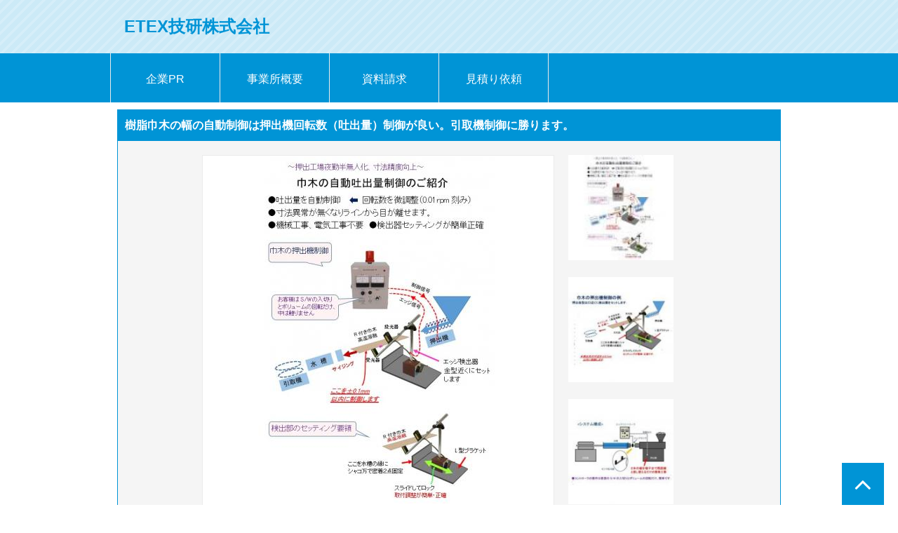

--- FILE ---
content_type: text/html
request_url: https://www.b-mall.ne.jp/ProductDetail-104872.html
body_size: 1065
content:
    <!DOCTYPE html>
<html lang="ja">
<head>
<meta charset="UTF-8">
<meta name="apple-mobile-web-app-capable" content="no">
<meta name="format-detection" content="telephone=no">
<meta name="viewport" content="width=device-width,initial-scale=1.0,minimum-scale=1.0,maximum-scale=1.0,user-scalable=no">
<meta name="keyword" content="ザ・ビジネスモール, 樹脂巾木の幅の自動制御は押出機回転数（吐出量）制御が良い。引取機制御に勝ります。">
<meta name="description" content="樹脂巾木の幅の自動制御は押出機回転数（吐出量）制御が良い。引取機制御に勝ります。">

<link rel="canonical" href="https://www.b-mall.ne.jp/ProductDetail-104872.html">
<link rel="alternate" href="https://s.b-mall.ne.jp/ProductDetail-104872.html">

<script type="text/javascript" src="//ajax.googleapis.com/ajax/libs/jquery/3.3.1/jquery.min.js"></script>
<script type="text/javascript" src="//cdnjs.cloudflare.com/ajax/libs/Swiper/4.3.3/js/swiper.min.js"></script>
<script type="text/javascript" src="//cdnjs.cloudflare.com/ajax/libs/layzr.js/1.4.3/layzr.min.js"></script>
<script type="text/javascript" src="//maxcdn.bootstrapcdn.com/bootstrap/3.3.5/js/bootstrap.min.js"></script>

<!-- <script type="text/javascript" src="/js/analytics.js?2024083001"></script> -->
<!-- Global site tag (gtag.js) - Google Analytics -->
<script async src="https://www.googletagmanager.com/gtag/js?id=UA-346866-1"></script>
<script>
  window.dataLayer = window.dataLayer || [];
  function gtag(){dataLayer.push(arguments);}
  gtag('js', new Date());

  gtag('config', 'UA-346866-1');
</script>

<script type="text/javascript" src="/js/easing_sp.js?2024083001"></script>
<script type="text/javascript" src="/js/script_sp.js?2024083001"></script>
<script type="text/javascript" src="/js/script_sp_header_search.js?2024083001"></script>

<link rel="stylesheet" href="//cdnjs.cloudflare.com/ajax/libs/Swiper/4.3.3/css/swiper.min.css">
<link rel="stylesheet" href="//maxcdn.bootstrapcdn.com/font-awesome/4.2.0/css/font-awesome.min.css" />
<link rel="stylesheet" href="/fonts/FontAwesome5/css/solid.min.css">

<link rel="stylesheet" href="/css/style_base.css?2024083001">

        <script type="text/javascript" src="/js/script_responsive.js?2024083001" defer></script>
    <link rel="stylesheet" type="text/css" href="/css/style_pc.css?2024083001" media="screen and (min-width: 946px)">
    <link rel="stylesheet" type="text/css" href="/css/style_sp.css?2024083001" media="screen and (max-width: 945px)">

<title>樹脂巾木の幅の自動制御は押出機回転数（吐出量）制御が良い。引取機制御に勝ります。</title>


<script type="text/javascript">
var isAdminHeader = false;
var userName = "";
var tourokuDantaiCount = 438;
var today = new Date();
var nowYear = today.getFullYear();

var _ua = navigator.userAgent;
$(function(){
    var isTablet = false;
    if ( _ua.indexOf('iPhone') > 0 || _ua.indexOf('iPod') > 0 || _ua.indexOf('Android') > 0 && _ua.indexOf('Mobile') > 0 ) {
        isTablet = false;
    } else if( _ua.indexOf('iPad') > 0 || _ua.indexOf('Android') > 0 ) {
        isTablet = true;
    } else {
        isTablet = false;
    }
    if ( isTablet ) {
        $('meta[name="viewport"]').attr('content','width=1300,user-scalable=no,shrink-to-fit=yes');
    }
});
</script>

    <script>
        window.onload = function(){
            var url="/prdetail-104872/";
            if(window.location.search != ""){
                url += window.location.search;
            }
            if(window.location.hash != ""){
                url += window.location.hash;
            }

            window.location.href = url;
            $('#loading').show();
        }
    </script>
</head>
<body>

<div id='loading' style="position: fixed; left: 0; top: 0; width: 100%; height: 100%; background-color: Black; opacity: 0.5; z-index: 999; display: none;">
    <img style="position: absolute; display: block; margin: -64px 0 0 -64px; top: 50%; left: 50%;" src='/img/search/loader.gif' alt='読込中…'/>
</div>
<div class="float-clear"></div>
</body>
</html>

--- FILE ---
content_type: text/html; charset=UTF-8
request_url: https://www.b-mall.ne.jp/prdetail-104872/
body_size: 5922
content:

<!DOCTYPE HTML>
<html dir="ltr" lang="ja">
<head>
<meta charset="UTF-8">
<meta name="apple-mobile-web-app-capable" content="no">
<meta name="format-detection" content="telephone=no">
<meta name="viewport" content="width=device-width,initial-scale=1.0,minimum-scale=1.0,maximum-scale=1.0,user-scalable=no">

<link rel="canonical" href="https://www.b-mall.ne.jp/prdetail-104872/">
<link rel="alternate" href="https://s.b-mall.ne.jp/prdetail-104872/">

<script type="text/javascript" src="//ajax.googleapis.com/ajax/libs/jquery/3.3.1/jquery.min.js?2024083001"></script>
<script type="text/javascript" src="//cdnjs.cloudflare.com/ajax/libs/Swiper/4.3.3/js/swiper.min.js?2024083001"></script>
<script type="text/javascript" src="//cdnjs.cloudflare.com/ajax/libs/layzr.js/1.4.3/layzr.min.js?2024083001"></script>
<script type="text/javascript" src="//maxcdn.bootstrapcdn.com/bootstrap/3.3.5/js/bootstrap.min.js?2024083001"></script>

<title>樹脂巾木の幅の自動制御は押出機回転数（吐出量）制御が良い。引取機制御に勝ります。 ＰＲ詳細 - 企業情報サイト「ザ・ビジネスモール」　商工会議所・商工会が運営 -</title>

<!-- fb meta -->
<meta property="og:title" content='樹脂巾木の幅の自動制御は押出機回転数（吐出量）制御が良い。引取機制御に勝ります。' />
<meta property="og:type" content="website" />
<meta property="og:url" content='https://www.b-mall.ne.jp/prdetail-104872/' />
<meta property="og:image" content='https://www.b-mall.ne.jp/img/product/872/104872/201351w500h500.jpg' />
<meta property="og:description" content='' />
<meta property="og:site_name" content="The BusinessMall" />

<script type="text/javascript" src='/js/premium/script.js?2024083001'></script>
<script type="text/javascript" src='/js/premium/common.js?2024083001'></script>
<script type="text/javascript" src='/js/premium/jquery.easing.1.3.js?2024083001'></script>
<script type="text/javascript" src='/js/premium/jquery.bxslider.js?2024083001'></script>
<script type="text/javascript" src='/js/premium/lightbox.js?2024083001'></script>
<script type="text/javascript" src='/js/premium/script_sp_premium_company_product_list_add.js?2024083001'></script>

<script type="text/javascript">
$(window).on('load',function(){
    $('#pc').addClass('pc');
    $('#pc-b').addClass('pc');
});
</script>

<!-- Global site tag (gtag.js) - Google Analytics -->
<script async src="https://www.googletagmanager.com/gtag/js?id=UA-346866-1"></script>
<script>
    window.dataLayer = window.dataLayer || [];
    function gtag(){dataLayer.push(arguments);}
    gtag('js', new Date());
        gtag('config', 'UA-346866-1');
        </script>


<script type="text/javascript">
(function(d, s, id) {
  var js, fjs = d.getElementsByTagName(s)[0];
  if (d.getElementById(id)) return;
  js = d.createElement(s); js.id = id;
  js.src = "//connect.facebook.net/ja_JP/sdk.js#xfbml=1&version=v2.4";
  fjs.parentNode.insertBefore(js, fjs);
}(document, 'script', 'facebook-jssdk'));
</script>



<style>
#dialog_back {
    position: fixed;
    left: 0;
    top: 0;
    width: 100%;
    height: 100%;
    background-color: #000000;
    opacity: 0.5;
    z-index: 1000;
    display: none;
}
#dialog_front {
    position: fixed;
    inset: 0;
    margin: auto;
    width: 600px;
    background-color: #ffffff;
    z-index: 1100;
    display: none;
    border: none;
}
#dialog_front .alert-message {
    width: -moz-fit-content;
    width: fit-content;
    margin: 0 auto;
}
#dialog_front .second-line {
    text-indent: 4em;
}
#dialog_front .btn-base {
    padding: 10px 0;
}
@media only screen and (max-width:480px) {
    #dialog_front {
        width: 95%;
    }
    #dialog_front .alert-message {
        text-align: center;
    }
    #dialog_front .second-line{
        text-indent: 0;
    }
    #dialog_front br.disp-none {
        display: block;
    }
    #dialog_front .btn-base {
        float: none;
        width: 100%;
    }
}
</style>
<script>
    var dialogBack = '';
    var dialogFront = '';

    $(document).ready(function(){
        dialogBack = $('#dialog_back');
        dialogFront = $('#dialog_front');

        dialogBack.click(function(){
            dialogBack.css('display','none');
            dialogFront.css('display','none');
        });

                $('#lnkMap').click(function(){
            $('#MapCommnet').css('display','block');
            $('#map').css('display','block');
            $('#lnkMapArea').css('display','none');
        });
        $('#telDisp').click(function(){
            numberConfirmDialog('#telDisp');
        });
                $('#faxDisp').click(function(){
            $('#faxDisp').css('display','none');
            $('#faxDisp').next().css('display','inline');
        });
    });

    function numberConfirmDialog(clickObj){
        dialogBack.css('display','block');
        dialogFront.css('display','block');

        $('#ok_button').off('click');
        $('#ng_button').off('click');
        $('#ok_button').on('click', function(){
            $(clickObj).css('display','none');
            $(clickObj).next().css('display','inline');
            dialogBack.css('display','none');
            dialogFront.css('display','none');
        });
        $('#ng_button').on('click', function(){
            dialogBack.css('display','none');
            dialogFront.css('display','none');
        });

        return false;
    }
</script>
    
<script type="text/javascript">
$(document).ready(function(){
    $('.tellCellPhone').click(function(){
        dialogBack.css('display','block');
        dialogFront.css('display','block');

        $('#ok_button').off('click');
        $('#ng_button').off('click');
        $('#ok_button').on('click', function(){
            dialogBack.css('display','none');
            dialogFront.css('display','none');
            var idAjax = 'KYbqCQfwLYku';
            $.ajax({
                url: '/telno/api/',
                data: {
                    'id': idAjax
                },
                async:false,
                success: function(result){
                    var data = $.parseJSON(result);
                    if (data.result == true) {
                        location.href = 'tel:' + data.telno;
                    }
                },
                error: function(XMLHttpRequest, textStatus, errorThrown){
                    alert('通信エラー');
                },
                cache: false
            });
        });
        $('#ng_button').on('click', function(){
            dialogBack.css('display','none');
            dialogFront.css('display','none');
        });
    });
});
jQuery(function($){
    $("#mainphoto img").bind("load",function(){
        var ImgHeight = $(this).height();
        $('#mainphoto').css('max-height',ImgHeight);
    });

    $('#mainsam a').click(function(){
        if($(this).hasClass('over') == false){
            $('#mainsam a').removeClass('over');
            $(this).addClass('over');
            $('#mainphoto img').hide().attr('src',$(this).attr('href')).fadeIn();
        };
        return false;
    }).filter(':eq(0)').click();
});
</script>





<link type="text/css" href='/css/premium/facility.css?2024083001' rel="stylesheet" />
<link rel="stylesheet" href="/css/premium/lightbox.css?2024083001">
<!--[if !lte IE 8]><![IGNORE[--><![IGNORE[]]>
<link href='/css/premium/jquery.bxslider.css' rel="stylesheet" type="text/css" media="screen,print" />
<!--<![endif]-->

<!--[if lt IE 9]>
<script src="//html5shiv.googlecode.com/svn/trunk/html5.js"></script>
<script src="//css3-mediaqueries-js.googlecode.com/svn/trunk/css3-mediaqueries.js"></script>
<![endif]-->

<link type="text/css" href="//maxcdn.bootstrapcdn.com/font-awesome/4.2.0/css/font-awesome.min.css" rel="stylesheet" />

<style type="text/css">
.btn-base {
    display: block;
    font-size: 18px;
    padding: 20px 0;
    width: 45%;
    border: none;
    border-radius: 4px;
    background-color: #0074BB;
    color: #ffffff;
    text-align: center;
    text-decoration: none;
    float: right;
    margin: 0.6em 3% 0.6em 0;
    cursor: pointer;
}
.btn-red {
    color: #ffffff;
    background-color: #ff0000;
}
.btn-gray {
    color: #ffffff;
    background-color: #aaaaaa;
}
.text-bold {
  font-weight: bold;
}
.text-red {
  color: #ff0000;
}
.disp-none {
    display: none;
}


    #sns .pc, #sns-b .pc{
        display:block;
    }

    #sns .sp, #sns-b .sp{
        display:none;
    }
}
@media print, screen and (max-width: 945px){
    #sns .pc, #sns-b .pc{
        display:none;
    }

    #sns .sp, #sns-b .sp{
        display:block;
    }
}

@media print{
    .main-sp-image{
        display:none;
    }
    .tenpo-inner-photo img{
        max-height:100px;
        max-width:100px;
    }
    .tellCellPhone{
        display:none;
    }
}
</style>
<link href='/css/premium/prm_tmp_blue.css' rel="stylesheet" type="text/css" media="screen,print" />

<style type="text/css">
.video-frame {
    width: 100%;
    max-width: 600px;
    position: relative;
    text-align: center;
    margin: 15px auto 10px;
}
.video-frame .under-thum {
    width: 100%;
    height: 0;
    position: relative;
    padding-top: 57%;
    padding-top: -webkit-calc(100% / 16 * 9);
    padding-top: -moz-calc(100% / 16 * 9);
    padding-top: calc(100% / 16 * 9);
}
.video-frame .under-thum iframe {
    width: 100%;
    height: 100%;
    position: absolute;
    top: 0;
    left: 0;
}
</style>

</head>


    <body id="product_index">
<header id="header" class='header_withotlogo'>
    <div class="inner logo">
            <p class="logo-txt" id="pCompanyTitle">
            ETEX技研株式会社
        </p>
        </div>
</header>

<nav id="mainNav">
    <div class="inner2">
        <a class="menu" id="menu"><span>MENU</span></a>
        <div class="panel">
            <ul>
                <li >
                    <a href='/company/etexgkn#cmpy_pr'><strong>企業PR</strong></a>
                </li>
                <li >
                    <a href='/company/etexgkn#cmpy_info'><strong>事業所概要</strong></a>
                </li>
                <li id="PageHeader_liRequest" >
                    <a id="PageHeader_naviForRequest" href="/premium/documentrequest/input/?id=KYbqCQfwLYku&url=etexgkn"><strong>資料請求</strong></a>
                </li>
                <li id="PageHeader_liEstimate" class="last">
                    <a id="PageHeader_naviForEstimate" href="/premium/estimaterequest/input/?id=KYbqCQfwLYku&url=etexgkn"><strong>見積り依頼</strong></a>
                </li>
            </ul>
        </div>
    </div>
</nav>


        <div id="wrapper">

            <main>

                <section class="block-Productimg">
                    <h1><span id="lblProductName">樹脂巾木の幅の自動制御は押出機回転数（吐出量）制御が良い。引取機制御に勝ります。</span></h1>
                    <div class="block-Productimg-inner clear">
                        <div id="mainphoto">
                                <img src="/img/product/872/104872/201351w100h100.jpg">
                            </div>
                        <div id="mainsam">
                            <ul>
                                    <li>
                                    <a id="lnkLarge1A" href="/img/product/872/104872/201351w500h500.jpg">
                                        <img src="/img/product/872/104872/201352w165h165.jpg" style="border-width:0px;" />
                                    </a>
                                </li>
                                        <li>
                                    <a id="lnkLarge2A" href="/img/product/872/104872/196411w500h500.jpg">
                                        <img src="/img/product/872/104872/196412w165h165.jpg" style="border-width:0px;" />
                                    </a>
                                </li>
                                        <li>
                                    <a id="lnkLarge3A" href="/img/product/872/104872/196429w500h500.jpg">
                                        <img src="/img/product/872/104872/196430w165h165.jpg" style="border-width:0px;" />
                                    </a>
                                </li>
                                </ul>
                        </div>

                        <div class="block-Productimg-txt">
                            <p>
                                <span id="lblProductPr">＃R付き巾木　＃幅コントローラ　＃エッジコントローラ　＃エッジセンサ　＃樹脂吐出量制御　＃回転数制御　＃押出機　＃防護管、面木、桟木　＃プラスチック異形押出<br />
<br />
◉巾木の幅の自動制御は押出機の回転数制御で上手く行きます。引取機制御に勝ります。<br />
<br />
・巾木、軟質異形品の吐出量を一定に制御するコントローラと検出器です。<br />
・幅、形状が安定します。制御幅は約±0.1mmです。<br />
・幅コントローラの機能が有ります。<br />
・押出金型出た所でエッジの位置を検出、押出機回転数を微調整（0.01rpm刻み）します。<br />
<br />
◉コントローラとエッジセンサの図面は下の関連ページ<br />
　https://www.b-mall.ne.jp/prdetail-109948/<br />
　をクリックしてください。<br />
<br />
<br />
<br />
<br />
<br />
</span>
                            </p>
                            <div>
                                <dl class="relatedpage">
                                    <dt>関連ページ</dt>
                                    <dd>
                                        <a id="lnkDetailUrl" class="underbk url-break" onfocus="this.blur()" onclick="javascript:urchinTracker('/click/jump/PrDetail-104872');" href="https://www.b-mall.ne.jp/prdetail-109948/" target="_blank">https://www.b-mall.ne.jp/prdetail-109948/</a>
                                    </dd>
                                </dl>
                            </div>
                            <div id="sns-b">
                                <ul id="pc-b" class="">
                                    <li class="social facebook">
                                        <div class="fb-share-button" data-layout="button"></div>
                                    </li>
                                    <li class="social twitter">
                                        <a class="twitter-share-button" href="//twitter.com/share" data-url='https://www.b-mall.ne.jp/prdetail-104872/' data-lang="ja" onclick="javascript:window.open(this.href, '', 'menubar=no,toolbar=no,resizable=yes,scrollbars=yes,height=500,width=600');return false;">ツイート</a>
                                        
                                        <script type="text/javascript">!function(d,s,id){var js,fjs=d.getElementsByTagName(s)[0],p=/^http:/.test(d.location)?'http':'https';if(!d.getElementById(id)){js=d.createElement(s);js.id=id;js.src=p+'://platform.twitter.com/widgets.js';fjs.parentNode.insertBefore(js,fjs);}}(document, 'script', 'twitter-wjs');</script>
                                        
                                    </li>
                                </ul>
                                <ul class="sp">
                                    <li class="social facebook">
                                        <a href='//www.facebook.com/sharer.php?src=bm&u=https://www.b-mall.ne.jp/prdetail-104872/&t=樹脂巾木の幅の自動制御は押出機回転数（吐出量）制御が良い。引取機制御に勝ります。' onclick="javascript:window.open(this.href, '', 'menubar=no,toolbar=no,resizable=yes,scrollbars=yes,height=300,width=600');return false;">facebook</a>
                                    </li>
                                    <li class="social twitter">
                                        <a href="//twitter.com/share" data-url="https://www.b-mall.ne.jp/prdetail-104872/" data-lang="ja" onclick="javascript:window.open(this.href, '', 'menubar=no,toolbar=no,resizable=yes,scrollbars=yes,height=500,width=600');return false;">ツイート</a>
                                        
                                        <script type="text/javascript">!function(d,s,id){var js,fjs=d.getElementsByTagName(s)[0],p=/^http:/.test(d.location)?'http':'https';if(!d.getElementById(id)){js=d.createElement(s);js.id=id;js.src=p+'://platform.twitter.com/widgets.js';fjs.parentNode.insertBefore(js,fjs);}}(document, 'script', 'twitter-wjs');</script>
                                        
                                    </li>
                                </ul>
                            </div>
                            <div class="Linkbox-wrap">
                                <div class="Linkbox01"><a id="lnkCompanyInfo" class="nounderbk" onfocus="this.blur()" href="/company/etexgkn/">企業情報を確認する</a></div>
                            </div>
                        </div>
                    </div>
                </section>

                <div class="mar-b20">
                    <div id="block-GAIYO-inquery">お問い合わせ</div>
                    <div id="target">
                        <p style="color: #ff0000; font-weight: bold; margin-bottom: 1em;">【注意】売込みやPR、商品やサービスの紹介の連絡は禁止しています。＜ザ・ビジネスモール事務局＞</p>

                                <dl>
                            <dt>電話でのお問い合わせ:</dt>
                            <dd>
                                <a id="telDisp" class="linkDesign">電話番号を表示する</a>
                                <img id="contactTelNoImg" src="/tempimgs/tel-KYbqCQfwLYku/" class="disp-none">
                            </dd>
                            <dd>
                                <a id="tellCellPhone" target="_blank" class="tellCellPhone call-tel">&nbsp;&nbsp;&nbsp;電話する</a>
                            </dd>
                        </dl>
    
                                <dl>
                            <dt>FAXでのお問い合わせ:</dt>
                            <dd>
                                <a id="faxDisp" class="linkDesign">FAX番号を表示する</a>
                                <img id="contactFaxNoImg" src="/tempimgs/fax-KYbqCQfwLYku/" class="disp-none">
                            </dd>
                        </dl>
    
                                        </div>
                </div>

                <section class="block-productservice">
                    <h2><span id="ctl00_ContentPlaceHolder2_lblListTitle">商品サービス情報一覧</span></h2>
                    <div class="block">
                        <section class="gridWrapper">
                            <section class="grid">
                                <a id="repeatProductBlock_linkForProductBlock" href="/prdetail-63971/">
                                    <div class="box" style="height:300px;">
                                        <img id="imgProductBlock" src="/img/product/971/63971/205947w200h200.jpg" alt="ETEX技研株式会社 - アルミ、銅の蒸着膜抵抗（厚さ）測定、真空中非接触オンライン、両面蒸着にも対応" width="160" height="160">
                                        <h3 class="heightLine" style="height: 48px;">アルミ、銅の蒸着膜抵抗（厚さ）測定、真空中非接触オンライン、両面蒸着にも対応</h3>
                                    </div>
                                </a>
                            </section>
                            <section class="grid">
                                <a id="repeatProductBlock_linkForProductBlock" href="/prdetail-112761/">
                                    <div class="box" style="height:300px;">
                                        <img id="imgProductBlock" src="/img/product/761/112761/205000w200h200.jpg" alt="ETEX技研株式会社 - 非接触蒸着膜抵抗（厚さ）計、銅１μm、２μm、３μm厚さ（抵抗値）が分かる。" width="160" height="160">
                                        <h3 class="heightLine" style="height: 48px;">非接触蒸着膜抵抗（厚さ）計、銅１μm、２μm、３μm厚さ（抵抗値）が分かる。</h3>
                                    </div>
                                </a>
                            </section>
                            <section class="grid">
                                <a id="repeatProductBlock_linkForProductBlock" href="/prdetail-111821/">
                                    <div class="box" style="height:300px;">
                                        <img id="imgProductBlock" src="/img/product/821/111821/201345w200h200.jpg" alt="ETEX技研株式会社 - 起業者応援貸事務所、技術系起業者・脱サラ支援金、静か、設計・研究開発業務向け、" width="160" height="160">
                                        <h3 class="heightLine" style="height: 48px;">起業者応援貸事務所、技術系起業者・脱サラ支援金、静か、設計・研究開発業務向け、</h3>
                                    </div>
                                </a>
                            </section>
                            <section class="grid">
                                <a id="repeatProductBlock_linkForProductBlock" href="/prdetail-110610/">
                                    <div class="box" style="height:300px;">
                                        <img id="imgProductBlock" src="/img/product/610/110610/204073w200h200.jpg" alt="ETEX技研株式会社 - 発泡・硬質異形品は引取機速度制御、軟質は押出機回転数制御が適しています" width="160" height="160">
                                        <h3 class="heightLine" style="height: 48px;">発泡・硬質異形品は引取機速度制御、軟質は押出機回転数制御が適しています</h3>
                                    </div>
                                </a>
                            </section>
                            <section class="grid">
                                <a id="repeatProductBlock_linkForProductBlock" href="/prdetail-111896/">
                                    <div class="box" style="height:300px;">
                                        <img id="imgProductBlock" src="/img/product/896/111896/204071w200h200.jpg" alt="ETEX技研株式会社 - 異形押出ラインで引取機速度制御出来ないものは押出機回転数制御で自動化出来ます" width="160" height="160">
                                        <h3 class="heightLine" style="height: 48px;">異形押出ラインで引取機速度制御出来ないものは押出機回転数制御で自動化出来ます</h3>
                                    </div>
                                </a>
                            </section>
                            <section class="grid">
                                <a id="repeatProductBlock_linkForProductBlock" href="/prdetail-110564/">
                                    <div class="box" style="height:300px;">
                                        <img id="imgProductBlock" src="/img/product/564/110564/201757w200h200.jpg" alt="ETEX技研株式会社 - 樹脂面木（硬い発泡異形品）桟木の寸法の自動制御は引取機制御か押出機制御が良いか" width="160" height="160">
                                        <h3 class="heightLine" style="height: 48px;">樹脂面木（硬い発泡異形品）桟木の寸法の自動制御は引取機制御か押出機制御が良いか</h3>
                                    </div>
                                </a>
                            </section>
                            <section class="grid">
                                <a id="repeatProductBlock_linkForProductBlock" href="/prdetail-104872/">
                                    <div class="box" style="height:300px;">
                                        <img id="imgProductBlock" src="/img/product/872/104872/201351w200h200.jpg" alt="ETEX技研株式会社 - 樹脂巾木の幅の自動制御は押出機回転数（吐出量）制御が良い。引取機制御に勝ります。" width="160" height="160">
                                        <h3 class="heightLine" style="height: 48px;">樹脂巾木の幅の自動制御は押出機回転数（吐出量）制御が良い。引取機制御に勝ります。</h3>
                                    </div>
                                </a>
                            </section>
                            <section class="grid">
                                <a id="repeatProductBlock_linkForProductBlock" href="/prdetail-63970/">
                                    <div class="box" style="height:300px;">
                                        <img id="imgProductBlock" src="/img/product/970/63970/204083w200h200.jpg" alt="ETEX技研株式会社 - 防護管、異形押出品の自動押出にはエッジコントローラとエッジセンサで上手く行きます" width="160" height="160">
                                        <h3 class="heightLine" style="height: 48px;">防護管、異形押出品の自動押出にはエッジコントローラとエッジセンサで上手く行きます</h3>
                                    </div>
                                </a>
                            </section>
                            <section class="grid">
                                <a id="repeatProductBlock_linkForProductBlock" href="/prdetail-63972/">
                                    <div class="box" style="height:300px;">
                                        <img id="imgProductBlock" src="/img/product/972/63972/201174w200h200.jpg" alt="ETEX技研株式会社 - エアコン保温チューブ外径の自動制御は押出機の回転数制御が良い（引取機制御に勝る）" width="160" height="160">
                                        <h3 class="heightLine" style="height: 48px;">エアコン保温チューブ外径の自動制御は押出機の回転数制御が良い（引取機制御に勝る）</h3>
                                    </div>
                                </a>
                            </section>
                            <section class="grid">
                                <a id="repeatProductBlock_linkForProductBlock" href="/prdetail-110185/">
                                    <div class="box" style="height:300px;">
                                        <img id="imgProductBlock" src="/img/product/185/110185/201357w200h200.jpg" alt="ETEX技研株式会社 - エアコンダクト配線ダクト寸法自動制御は引取機の速度制御が良い（押出機制御に勝る）" width="160" height="160">
                                        <h3 class="heightLine" style="height: 48px;">エアコンダクト配線ダクト寸法自動制御は引取機の速度制御が良い（押出機制御に勝る）</h3>
                                    </div>
                                </a>
                            </section>
<div style="clear:both;"></div>
                            <p id="moreView" class="more">もっと見る</p>
                            <input id="hidCkanri" type="hidden" value="KYbqCQfwLYku">
                            <input id="hidViewCount" type="hidden" value="10">
                            <input id="hidDispMethod" type="hidden" value="2">
                            <input id="hidDispCount" type="hidden" value="10">
                        </section>
                    </div>
                </section>

                <section class="block-productservice table-list">
                    <h2>企業情報</h2>
                    <div class="block">
                        <dl>
                            <dt>企業名</dt>
                            <dd>
                                <span id="CInfoCompanyName">ETEX技研株式会社</span>
                                （<span><a id="CInfoCompanyDetail" href="/company/etexgkn/">事業所概要詳細</a></span>）
                            </dd>
                        </dl>
                        <dl>
                            <dt>所在地</dt>
                            <dd>
                                <p><span id="CInfoSyozaiti">
                                    静岡県駿東郡長泉町
                                </span></p>
                            </dd>
                        </dl>
                    </div>
                </section>

            </main>

            <div id="footer">
                <div id="sns">
                    <ul id="pc" class="">
                        <li class="social facebook">
                            <div class="fb-share-button" data-layout="button"></div>
                        </li>
                        <li class="social twitter">
                            <a class="twitter-share-button" href="//twitter.com/share" data-url='https://www.b-mall.ne.jp/prdetail-104872/' data-lang="ja" onclick="javascript:window.open(this.href, '', 'menubar=no,toolbar=no,resizable=yes,scrollbars=yes,height=500,width=600');return false;">ツイート</a>
                            
                            <script type="text/javascript">!function(d,s,id){var js,fjs=d.getElementsByTagName(s)[0],p=/^http:/.test(d.location)?'http':'https';if(!d.getElementById(id)){js=d.createElement(s);js.id=id;js.src=p+'://platform.twitter.com/widgets.js';fjs.parentNode.insertBefore(js,fjs);}}(document, 'script', 'twitter-wjs');</script>
                            
                        </li>
                    </ul>
                    <ul class="sp">
                        <li class="social facebook">
                            <a href='//www.facebook.com/sharer.php?src=bm&u=https://www.b-mall.ne.jp/prdetail-104872/&t=樹脂巾木の幅の自動制御は押出機回転数（吐出量）制御が良い。引取機制御に勝ります。' onclick="javascript:window.open(this.href, '', 'menubar=no,toolbar=no,resizable=yes,scrollbars=yes,height=300,width=600');return false;">facebook</a>
                        </li>
                        <li class="social twitter">
                            <a href="//twitter.com/share" data-url="https://www.b-mall.ne.jp/prdetail-104872/" data-lang="ja" onclick="javascript:window.open(this.href, '', 'menubar=no,toolbar=no,resizable=yes,scrollbars=yes,height=500,width=600');return false;">ツイート</a>
                            
                            <script type="text/javascript">!function(d,s,id){var js,fjs=d.getElementsByTagName(s)[0],p=/^http:/.test(d.location)?'http':'https';if(!d.getElementById(id)){js=d.createElement(s);js.id=id;js.src=p+'://platform.twitter.com/widgets.js';fjs.parentNode.insertBefore(js,fjs);}}(document, 'script', 'twitter-wjs');</script>
                            
                        </li>
                    </ul>
                </div>
                <ul id="footer-bnr">
                    <li>
                        <a href="/guidepremium/">
                            <img src="/img/icon/logo_premium.jpg" width="86" height="30" alt="ＢＭプレミアム">
                        </a>
                    </li>
                    <li class="logo3">
                        <a href="/">
                            <img src="/img/icon/powereby.png" width="222" height="30" alt="powered byビジネスモール">
                        </a>
                    </li>
                </ul>
            </div>
        </div>
<address>
    <span id="FooterCopyright" class="FooterCopyright">Copyright&copy; 2026 ETEX技研株式会社 All Rights Reserved.</span>
    <span id="FooterCopyrightSP" class="FooterCopyrightSP">&copy; 2026 ETEX技研株式会社</span>
</address>

        <p class="btn-pagetop">
            <a href="#header01" class="fa fa-angle-up"></a>
        </p>

<div id="dialog_back"></div>
<dialog id="dialog_front">
    <div class="alert-message">
        <div class="first-line"><span class="text-red text-bold">【注意】</span>売込みや自社PR、<br class="disp-none">商品やサービスの紹介など</div>
        <div class="second-line">営業目的の連絡は禁止しています。</div>
    </div>
    <div class="float-clear"></div>
    <div class="btn-base" id="ok_button">営業目的ではありません</div>
    <div class="btn-base btn-gray" id="ng_button">キャンセル</div>
    <div class="float-clear"></div>
</dialog>

    </body>
</html>

--- FILE ---
content_type: text/css
request_url: https://www.b-mall.ne.jp/css/premium/facility.css?2024083001
body_size: 352
content:
@media print, screen and  (max-width:945px){
  .data-facility{
    display: block;
  }
  .data-facility thead{
    display: none;
  }
  .data-facility tbody{
    display: block;
  }
  .data-facility tbody tr{
    display: block;
    padding-bottom: 10px;
    border-top: solid 1px #e5e5e5;
    border-left: solid 1px #e5e5e5;
    border-right: solid 1px #e5e5e5;
  }
  .data-facility tbody td{
    display: list-item;
    border: none;
  }
  .data-facility tbody td:nth-of-type(1){
    margin-bottom: 5px;
    list-style-type: none;
    color: #000000;
    background: #f5f5f5;
    padding:10px;
    font-weight:bold;
  }
  .data-facility tbody td:nth-of-type(2),
  .data-facility tbody td:nth-of-type(3),
  .data-facility tbody td:nth-of-type(4),
  .data-facility tbody td:nth-of-type(5),
  .data-facility tbody td:nth-of-type(6) {
    margin: 3px 0 0 10px;
    padding: 0;
    list-style:inside none none;
  }
  .data-facility tbody td:nth-of-type(2):before {
    content: "[種類]"; font-weight:bold;
  }
  .data-facility tbody td:nth-of-type(3):before {
    content: "[型番]"; font-weight:bold;
  }
  .data-facility tbody td:nth-of-type(4):before {
    content: "[台数]"; font-weight:bold;
  }
  .data-facility tbody td:nth-of-type(5):before {
    content: "[メーカー]"; font-weight:bold;
  }
  .data-facility tbody td:nth-of-type(6):before {
    content: "[備考]"; font-weight:bold;
  }
  .data-facility tbody tr:last-child {
    border-bottom: 1px solid #e5e5e5;
  }
}

@media print, screen and (max-width:480px){
  .img-facility-list{
    width:100%;
  }
}

@media print, screen and  (min-width:481px) and (max-width:945px){
  .img-facility-list{
    width:40%;
    margin-left: 5%;
  }
}

@media print, screen and (min-width: 946px){
  .data-facility{
    width:100%;
  }
  .data-facility thead tr {
    background-color: #f5f5f5;
  }
  .data-facility th, .data-facility td{
    border:1px solid #e5e5e5;
    padding:10px;
    word-break: break-all;
  }
  .data-facility thead th {
    text-align:center;
  }
  .data-facility thead th:nth-of-type(1) {
    width: 180px;
  }
  .data-facility thead th:nth-of-type(2) {
    width: 145px;
  }
  .data-facility thead th:nth-of-type(3) {
    width: 145px;
  }
  .data-facility thead th:nth-of-type(4) {
    width: 60px;
  }
  .data-facility thead th:nth-of-type(5) {
    width: 140px;
  }
  .data-facility thead th:nth-of-type(6) {
    width: 200px;
  }
  .img-facility-list{
    width:18%;
  }
  .img-facility{
    width:100%;
  }
}

.data-facility{
  border-collapse: collapse;
}
.img-facility-list{
  float:left;
  padding:5px;
  text-align:center;
}


--- FILE ---
content_type: text/css
request_url: https://www.b-mall.ne.jp/css/premium/jquery.bxslider.css
body_size: 242
content:


@media only screen and (min-width: 946px){

.bx-wrapper {
	position: relative;

width:840px;
	padding: 0;
	*zoom: 1;
margin-bottom:20px;
}

.bx-wrapper img {/* スクロールする各画像 */
	width: 100px;
	height: 100px;
	display: block;
border:1px solid #D4D4D4;
}

/* スクロール表示枠 */

.bx-wrapper .bx-viewport {
/*border:1px solid #D4D4D4;*/

position: relative;
margin-left:55px;

}



/* PAGER */

.bx-wrapper .bx-pager {
	display:none;
}







/*ボタン (NEXT / PREV) */

.bx-wrapper .bx-prev {
	left: 10px;
	background-repeat: no-repeat;
	background-position: 0 -31px;
	background-image: url(/img/icon/controls.png);
}

.bx-wrapper .bx-next {
	right: -100px;
	background: url(/img/icon/controls.png) no-repeat -43px -31px;
}

.bx-wrapper .bx-prev:hover {
	background-position: 0 1px;
}

.bx-wrapper .bx-next:hover {
	background-position: -43px 1px;
}


.bx-wrapper .bx-controls-direction a {
	position: absolute;
	top: 50%;
	margin-top: -16px;
	outline: 0;
	width: 32px;
	height: 32px;
	text-indent: -9999px;
	z-index: 9999;
}

.bx-wrapper .bx-controls-direction a.disabled {
	display: none;
}





}


@media only screen and (max-width:945px){
	.bx-wrapper {
	display:none;/* 非表示処理 */	
	
	}


@media only screen and (max-width:480px){
.bx-wrapper {/* 非表示処理 */	
	display:none;	
	
	}
	}

--- FILE ---
content_type: text/css
request_url: https://www.b-mall.ne.jp/css/premium/prm_tmp_blue.css
body_size: 5828
content:
/**  base ここから  **/

/* ----------------------------

 ブレイクポイント

  480x 以下（主にスマホ用）
  481px ～ 945px（主にタブレット用）
  946px 以上（主にPC用）

 ----------------------------*/

@media print, screen and (max-width:480px){
	.main-image{
		display:none;
	}
	.main-sp-image{
		display:inline;
	}
	#lnkMap{
		display:none;
	}
	#lnkSpMap{
		display:inline;
	}
	.FooterCopyright{
		display:none;
	}
	.FooterCopyrightSP{
		display:inline;
	}
}



@media print, screen and  (min-width:481px) and (max-width:945px){
	.main-image{
		display:none;
	}
	.main-sp-image{
		display:inline;
	}
	#lnkMap{
		display:none;
	}
	#lnkSpMap{
		display:inline;
	}
	.FooterCopyright{
		display:none;
	}
	.FooterCopyrightSP{
		display:inline;
	}
}



@media print, screen and (min-width: 946px){
	.main-image{
		display:inline;
	}
	.main-sp-image{
		display:none;
	}
	#lnkMap{
		display:inline;
	}
	#lnkSpMap{
		display:none;
	}
	.FooterCopyright{
		display:inline;
	}
	.FooterCopyrightSP{
		display:none;
	}
}


@charset "utf-8";


/*ResetCSS- */
html, body, div, span, applet, object, iframe, p, h1,h2,h3,h4,h5,h6,blockquote, pre, a, abbr, acronym, address, big, cite, code, del, dfn, em, font, ins, kbd, q, s, samp, small, strike, strong, sub, sup, tt, var, dl, dt, dd, ol, ul, li, fieldset, form, label, legend, table.table, caption, tbody, tfoot, thead, tr, th, td {border: 0;font-family: inherit;font-size: 16px;font-style: inherit;font-weight: inherit;margin: 0;outline: 0;padding: 0;}
:focus {outline: 0;}


ol, ul {list-style: none;}
table.table {border-collapse: separate;border-spacing: 0;}
caption, th, td {font-weight: normal;text-align: left;}
blockquote:before, blockquote:after,q:before, q:after {content: "";}
blockquote, q {quotes: "" "";}
a img{border: 0;}
figure{margin:0}
article, aside, details, figcaption, figure, footer, header, hgroup, menu, nav, section {display: block;}
/* -------------------------------------------------------------- */

body {
	color: #343434;
	font-size: small;
	font-family: verdana,"ヒラギノ丸ゴ ProN W4","Hiragino Maru Gothic ProN","メイリオ","Meiryo","ＭＳ Ｐゴシック","MS PGothic",Sans-Serif;
	line-height: 1.5;
	-webkit-text-size-adjust: none;


}

.clear {
	display: block;
	overflow:hidden;
}
.clear2 {
clear:both;
background-color:#FFE6E6;
	}

/* リンク設定
------------------------------------------------------------*/
.block-productservice .grid a,.block-productservice .grid2 a{color:#333;text-decoration:none;}
.block-productservice .grid:hover,.block-productservice .grid2:hover{color:#333;}
.block-productservice .gri2:active, a:focus,.block-productservice .grid2:active, a:focus {outline:0;}

.block-tenpo a{color:#333;text-decoration:none;}
.block-tenpo:hover{color:#333;}
.block-tenpo:active, a:focus {outline:0;}


a.nounderbk{color:#333;text-decoration:none;}
a.nounderbk:hover{color:#333;text-decoration:none;}
a.nounderbk:active, a:focus {outline:0;}


a.underbk{color:#333;text-decoration:underline;}
a.underbk:hover{color:#333;text-decoration:underline;}
a.underbk:active, a:focus {outline:0;}

/* リンク設定（個別カラー）
------------------------------------------------------------*/
a.basecolor{color:#0094D6;text-decoration:underline;}
a.basecolor:hover{color:#0094D6;text-decoration:underline;}
a.basecolor:active, a:focus {outline:0;}

/* URL記述改行用---------------------------------------------------*/

.url-break {word-break: break-all;}


/*************
/* ヘッダー
*************/
.header_withlogo {
	background-color: #FFFFFF;
}

.header_withotlogo {
	background-image: url(/img/premium/header/02blue.png);
	background-repeat: repeat;
}

@media print, screen and (min-width: 946px){
#header {

clear:both;
padding:0px;
width:100%;

   }


 /*ロゴある場合とない場合*/
#header .logo{padding:10px; }
#header .logo img{max-width:945px;}
#header .logo-txt{
	font-size : 24px;
	padding: 10px;
	font-weight: bolder;
	color: #0094D6;
　　min-height:90px;
	}

/*ヘッダー共通メニュー */

  nav#mainNav{

	clear:both;
	overflow:hidden;
	position:relative;
	background:#0094D6;
	}

/*nav#mainNav .inner{
	width:945px;
	padding:0 14px;
	}*/

nav#mainNav ul li{
	float: left;
	position: relative;
	}

nav#mainNav li.last{border-right:1px solid #ebebeb;}
nav#mainNav ul li a{
	display: block;
	text-align: center;
	_float:left;
	font-size:13px;
	width:155px;
	height:45px;
	padding-top:25px;
	color:#fff;
	background:#0094D6;
	border-left:1px solid #ebebeb;
	text-decoration:none;
		}

nav#mainNav ul li a:hover{
	color:#333;
	background:#fff;
	border-top:1px solid #0094D6;
	border-bottom:1px solid #0094D6;
	height:43px;
}
nav#mainNav ul li a span,nav#mainNav ul li a strong{
	display:block;
	}


nav div.panel{
	display:block !important;
	float:left;
	}

a#menu{display:none;}

nav#mainNav li.active a, nav#mainNav li a:hover{
  color:#333;
  background:#0094D6;
}



}

@media only screen and (max-width:945px){
#header {
clear:both;
padding:0px;
width:100%;

   }

 /*ロゴある場合とない場合*/
#header .logo{padding:10px; }
#header .logo img{
max-width: 100%;
  height: auto;
}

#header .logo-txt{
	font-size : 18px;
	padding: 10px;
	font-weight: bolder;
	color: #0094D6;
	}
nav#mainNav{
	clear:both;
	width:100%;
	margin:0 auto;
	padding:0;
	background:#0094D6;
  border:1px solid #ebebeb;

	}

	nav#mainNav a.menu{
	width:100%;
	display:block;
	height:40px;
	line-height:40px;
	font-weight: bold;
	text-align:left;
	color: #fff;
	}

	nav#mainNav a#menu span{padding-left:15px;}
	nav#mainNav a.menu span:before{content: "\f0fe";  font-family: FontAwesome; padding-right:5px;}
	nav#mainNav a.menuOpen span:before{content: "\f146"; font-family: FontAwesome; padding-right:5px;}
	nav#mainNav a#menu:hover{cursor:pointer;}
	nav .panel{
	display: none;
	width:100%;
	position: relative;
	right: 0;
	top:0;
	z-index: 1;
	}

	nav#mainNav ul li{
	float: none;
	clear:both;
	width:100%;
	height:auto;
	line-height:1.2;
	}

	nav#mainNav ul li a,nav#mainNav ul li.current-menu-item li a{
	display: block;
	padding:15px 10px;
	text-align:left;
	border-bottom:1px solid #ebebeb;
	color: #fff;
	text-decoration:none;
	}

	nav#mainNav ul li a span{padding-left:10px;}
	nav#mainNav ul li:first-child a{
	border-top:1px solid #ebebeb;
	}

	nav#mainNav ul li:last-child a{border:0;}
	nav#mainNav ul li.active a{color: #0094D6; background:#fff;}
	nav div.panel{float:none;}


}





}

@media only screen and (max-width:480px){
#header .logo-txt{
	font-size : 16px;
	padding: 10px;
	font-weight: bold;
	color: #0094D6;
	}

	#header .logo{
text-align:center;
clear:both;
width:100%;
float:none;

}
}






/* 全体
------------------------------------------------------------*/
#wrapper{
	margin: 0 auto;
	padding: 0 1%;
	width: 98%;
	position: relative;
	background-color: #FFFFFF;
}

.inner{
margin:0 auto;


}






/**************************
/* メイン画像(企業ページ版）
**************************/
#mainBanner{
margin:17px auto;
padding:0;
width:99%;
position:relative;

text-align:center;
border:1px solid #D4D4D4;
clear:both;
}

#mainBanner img{/*画像の伸縮設定*/
max-width:100%;
height:auto;
width /***/:auto;　
}



/**************************
/* メイン画像(商品ページ版）
**************************/
#wrapper #com-name{
font-size: 1.2em;
padding-top:4px;
}

.block-Productimg-inner{
background:#f5f5f5;
width:100%;
}

.btn-seecom a{color:#fff;text-decoration:none;}
.btn-seecom a:hover{color:#fff;text-decoration:none;}

/**************************
/* 各項目タイトル
**************************/

.block-PR,.block-GAIYO,.block-PR,.block-productservice,.block-tenpo,.block-freearea,.block-add-info,.block-Productimg{
	border: 1px solid #0094D6;
	margin-bottom: 20px;
	clear: both;
	background-color: #FFFFFF;
}

.block-Productimg{
margin-bottom:0px!important;
}


.block-PR h2,.block-GAIYO h2,.block-productservice h2,.block-tenpo h2,.block-freearea h2,.block-add-info h2,.block-Productimg h1{
	background: #0094D6;
	padding: 10px;
	color: #fff;
	font-weight: bold;
}





/**************************
/* グリッド
**************************/
.gridWrapper{
padding-bottom:0px;
overflow: hidden;
margin:0 -12px 0 0px;
}

* html .gridWrapper{height:1%;}


.box{
padding:10px;
background:#F1FAFF;/**薄い色指定**/
 }


.box img,.box2 img{
max-width:100%;
height:auto;


}

.box h3{clear:both;}
.box h3, .box p{text-align:left;}





/*************
メイン コンテンツ(各ブロック）
*************/
.block{
padding:10px;
}



/* 住所詳細と地図を表示*/
.seemap {
background:#D9D9D9;
padding:5px 10px;
display: inline-block;
}


.seemap a {color: #343434;	text-decoration:none;font-size:12px;	}
.seemap a:hover {color: #343434;text-decoration:none;}
.seemap:before{
content:"\f041";
font-family: FontAwesome;
padding-right:5px;
color: #343434;

}



@media only screen and (max-width:480px){

/* 電話ボタン*/
.call-tel{
background:#343434;
padding:10px 40px;
display: inline-block;
border-radius:12px;
color: #fff;
font-size:20px;
}


.call-tel:before{
font-family: FontAwesome;
content:"\f095";
padding-right:10px;

}
}
@media print, screen and (min-width: 481px){
.call-tel{
display:none;
}
}




/* 資料ダウンロード*/

.dl_shiryo{}
.dl_shiryo:before{
content:"\f019";
font-family: FontAwesome;
padding-right:5px;

}


/* お問合せニョロ共通*/

#block-GAIYO-inquery{
background:#0094D6;
padding:10px 0px 10px 0px;
color: #fff;
display: block;
text-align: center;
border:#0094D6 1px solid;
}


#block-GAIYO-inquery:after{
content:"\f107";
font-family: FontAwesome;
padding-left:5px;
}


#target{
border-collapse:collapse;
background-color:#F9F9F9;
text-align:left;
padding:20px;
border:1px solid #D6D6D6;
line-height:20px;
	}

.mar-b20{
margin-bottom:20px;
}

#target .txt-atten{
font-size:14px;
line-height:1.5;
margin-top:10px;}



#target dl,
#target dt,
#target dd{
	padding: 0;
	margin: 0;
	list-style: none;
}
#target dl{
	display: table;
	table-layout: fixed;
	width: 100%;

}

#target dt{
float:left;
	width: 190px;
	padding: 10px;

}

#target dd{
float:left;
	padding: 10px;
}

@media print, screen and (max-width:945px){
#target dl{
	margin: 0 0 20px 0;
}
#target dt,
#target dd{
	padding: 0;
	margin: 0;
	list-style: none;
}
#target dt,#target dd{
		display: block;
		width: 100%;
	padding-bottom: 10px;
}

}

/*表をdl dtバージョンで作成*/
.table-list dl,
.table-list dt,
.table-list dd{
	padding: 0;
	margin: 0;
	list-style: none;
}
.table-list dl{
	display: table;
	table-layout: fixed;
	width: 100%;
	border-top:#e5e5e5 1px solid;
	border-left:#e5e5e5 1px solid;
	border-right:#e5e5e5 1px solid;
}
.table-list dl:last-child{
	border-bottom:#e5e5e5 1px solid;

}
.table-list dt{
	display: table-cell;
	width: 150px;
	padding: 10px;
background:#f5f5f5;
}

.table-list dd{
	display: table-cell;
	padding: 10px;
}
@media print, screen and (max-width:945px){

.table-list dl{
		display: block;
		width: 100%;
	}

.table-list dl:last-child {
		border-bottom:#e5e5e5 1px solid;
		}

.table-list dt{
		display: block;
		width: 100%;
		padding: 10px;
		background: #f5f5f5;
		font-weight: bold;
		-webkit-box-sizing: border-box;
		-moz-box-sizing: border-box;
		box-sizing: border-box;
	}

.table-list dd{
		display: block;
		padding: 10px;
	}


}

/* 商品サービスページ一覧（平行ver css名.grid2) */
.grid2{
padding: 0 10px 0 0px;
margin-bottom:10px;
	}

.box2{
padding:10px;
border:1px solid #ebebeb;
clear:both;
overflow:hidden;
}

.Preadmore{
	background-image: url(/img/icon/btn_rightArrow02.png);
	background-repeat: no-repeat;
	background-position: right center;
font-size: 14px;
display: inline-table;
padding-right:30px;
float:right;
}




@media print, screen and (min-width: 946px){
	.box2 img{
float:left;
margin:0px 0px 0px 0;
padding:2px;
border:1px solid #ebebeb;
margin:3px 10px 0px 0;
width:100px;
height:100px;

}





}
@media print, screen and (max-width:945px){
.box2{
text-align:center;
}

.box2 img{
	float:none;
width:200px;
height:200px;
padding:2px;
border:1px solid #ebebeb;
}


.box2 p{
	clear:both;
text-align:left;


}

}



.grid2 h3.heading{
font-weight:bold;
padding:0 10px;

color:#343434;
background:#f1f1f1;
margin-top:10px;
}


.more {
	background: #ebebeb;
	margin: 0 auto;
	color: #151515;
	width: 200px;
	text-align: center;
	padding: 5px;
	cursor: pointer;
		font-size:12px;
}


.more:after{
	content:"\f107";
font-family: FontAwesome;
	padding-left: 5px;
}



section.content article{
padding:20px;
margin-bottom:20px;
border:1px solid #ebebeb;
overflow:hidden;
}

* html section.content article{height:1%;}

section.content p{margin-bottom:5px;}

.block-productservice h3.heading{
font-weight:bold;
padding:10px 10px;
line-height:20px;
color:#333;
background:#f5f5f5;

}

section.content img{
max-width:90%;
height:auto;
}

.alignleft{
float:left;
margin:0px 10px 0px 0;
padding:2px;
border:1px solid #ebebeb;}


/*店舗情報 */

.tenpo-inner-photo{
    height:100px;
    width:100px;
    background:#fff;
    float:left;
    margin-right:10px;
    text-align: center;
}
.H100{
    display: table-cell;
    vertical-align: middle;
    height: 100px;
    width:100px;
}

.tenpo-inner-photo img{
    max-height:100px;
    max-width:100px;
}

.tenpo-inner{
margin:10px;
overflow:hidden;
border:1px solid #ebebeb;
background:#f5f5f5;
padding:10px;
}

.tenpo-inner h3.heading{
font-weight:bold;
color:#333;
margin-bottom:5px;
}






/* freearea用*/
.freeare-inner{
margin:10px;
overflow:hidden;
	}

.alignright img{
float:right;
clear:right;
border:1px solid #D6D6D6;
}











/*************
/* footer-b-mallロゴ
*************/
@media print, screen and (min-width: 481px){
ul#footer-bnr{
float:right;
}
ul#footer-bnr li{
float:left;
}
ul#footer-bnr li.logo3{
margin-left:10px;
}
}





/*************************************************************************************
/* SNSボタン系(コンテンツ途中）
/**************************************************************************************/



#sns-b{/* sns */
text-align:center;
margin:10px 0px 20px 0px;
	}


#sns-b ul {}
#sns-b ul li.social	{display:inline-block;}
#sns-b li a {
	margin-left: 5px;
	display: block;
	 font-size:16px;
	padding:5px 10px;
	color:#fff;
	border-radius:6px;
	text-align:center;
	text-decoration: none;

}


/* ツイッター*/
#sns-b .twitter a {background:#00acee;}
#sns-b .twitter a:hover {background:#0092ca;}
#sns-b .twitter a:before {
	content: "\f099";
font-family: FontAwesome;
	padding-right:5px;

}

/* Facebook */
#sns-b  .facebook a {background:#3b5998;}
#sns-b .facebook a:hover {background:#2c4373;}
#sns-b .facebook a:before {
	content: "\f09a";
font-family: FontAwesome;
	padding-right:5px;

}


/* グーグル */
#sns-b .googleplus a {background:#db4a39;}
#sns-b .googleplus a:hover {background:#ad3a2d;}
#sns-b .googleplus a:before {
	content: "\f0d5";
font-family: FontAwesome;
	padding-right:5px;

}



@media print, screen and (min-width: 481px){
#sns-b .social	{vertical-align:top;}
#sns-b .twitter	{margin-top:4px;}
#sns-b .googleplus	{margin-top:4px;}
}


@media print, screen and (max-width:480px){



#sns-b li a {
display: block;
	padding:5px 10px 10px 5px;
}

#sns-b li a:hover {
	margin-left: 5px;
	display: block;
	 font-size:11px;
	padding:5px 10px 10px 5px;
	color:#fff;
	border-radius:6px;
	text-align:center;
	text-decoration: none;
	text-shadow:1px 1px 0 rgba(255,255,255,0.3);
}
#sns-b .twitter a ,#sns-b .twitter a:hover {
	text-indent: -9999px;
background:#fff;
	background-image: url(/img/icon/twitter.png);
	background-repeat: no-repeat;
	-webkit-background-size: 32px 32px;
	-moz-background-size: 32px 32px;
	-o-background-size: 32px 32px;
	background-size: 32px 32px;
	width: 32px;
	height: 32x;
	background-position: center top;
}


#sns-b .facebook a,#sns-b .facebook a:hover {
text-indent: -9999px;
background:#fff;
	background-image: url(/img/icon/facebook.png);
	background-repeat: no-repeat;
	-webkit-background-size: 32px 32px;
	-moz-background-size:32px 32px;
	-o-background-size: 32px 32px;
	background-size: 32px 32px;
	width: 32px;
	height:32x;
}

#sns-b .googleplus a,#sns-b .googleplus a:hover {
text-indent: -9999px;
background:#fff;
	background-image: url(/img/icon/google.png);
	background-repeat: no-repeat;
	-webkit-background-size: 32px 32px;
	-moz-background-size:32px 32px;
	-o-background-size: 32px 32px;
	background-size: 32px 32px;
	width: 32px;
	height:32x;
}



}







/******************* footerのsnsボタン ******************************************/
#sns{ float:left;}


#sns ul {}
#sns ul li.social	{display:inline-block;}
#sns li a {
	margin-left: 5px;
	display: block;
	 font-size:11px;
	padding:5px 10px;
	color:#fff;
	border-radius:6px;
	text-align:center;
	text-decoration: none;
	text-shadow:1px 1px 0 rgba(255,255,255,0.3);
}


/* ツイッター*/
#sns .twitter a {background:#00acee;}
#sns .twitter a:hover {background:#0092ca;}
#sns .twitter a:before {
	content: "\f099";
font-family: FontAwesome;
	padding-right:5px;
		 font-size:11px;
}

/* Facebook */
#sns  .facebook a {background:#3b5998;}
#sns .facebook a:hover {background:#2c4373;}
#sns .facebook a:before {
	content: "\f09a";
font-family: FontAwesome;
	padding-right:5px;
	font-size:11px;
}


/* グーグル */
#sns .googleplus a {background:#db4a39;}
#sns .googleplus a:hover {background:#ad3a2d;}
#sns .googleplus a:before {
	content: "\f0d5";
font-family: FontAwesome;
	padding-right:5px;
	font-size:11px;
}



@media print, screen and (min-width: 946px){
#sns ul li.social	{vertical-align:top;}
#sns ul li.twitter	{margin-top:4px;}
#sns ul li.googleplus	{margin-top:4px;}
}


@media print, screen and (max-width:945px){


#sns li a {
display: block;
	padding:5px 10px 10px 5px;
}

#sns li a:hover {
	margin-left: 5px;
	display: block;
	 font-size:11px;
	padding:5px 10px 10px 5px;
	color:#fff;
	border-radius:6px;
	text-align:center;
	text-decoration: none;
	text-shadow:1px 1px 0 rgba(255,255,255,0.3);
}
#sns .twitter a ,#sns .twitter a:hover {
	text-indent: -9999px;
	background-color: #fff;
	background-image: url(/img/icon/twitter.png);
	background-repeat: no-repeat;
	-webkit-background-size: 32px 32px;
	-moz-background-size: 32px 32px;
	-o-background-size: 32px 32px;
	background-size: 32px 32px;
	width: 32px;
	height: 32x;
	background-position: center top;
}


#sns .facebook a,#sns .facebook a:hover {
text-indent: -9999px;
	background:#fff;
	background-image: url(/img/icon/facebook.png);
	background-repeat: no-repeat;
	-webkit-background-size: 32px 32px;
	-moz-background-size:32px 32px;
	-o-background-size: 32px 32px;
	background-size: 32px 32px;
	width: 32px;
	height:32x;
}

#sns .googleplus a,#sns .googleplus a:hover {
text-indent: -9999px;
	background:#fff;
	background-image: url(/img/icon/google.png);
	background-repeat: no-repeat;
	-webkit-background-size: 32px 32px;
	-moz-background-size:32px 32px;
	-o-background-size: 32px 32px;
	background-size: 32px 32px;
	width: 32px;
	height:32x;
}



}






@media only screen and (max-width:480px){
#sns{/*センター揃えができないので、臨時対応！！！あとで直す */

text-align:center;
width: 100%;
margin-bottom:10px;


}
}



/***************************************************************************************
/* フッター
*********************************************************************************************/
#footer{
clear:both;
overflow:hidden;
margin:10px auto 0px auto;
text-align:center;

}



* html #footer{height:1%;}




address{
clear:both;
padding:30px 0px 30px 0px;
text-align:center;
font-style:normal;
font-size:12px;
color:#333;
background: #ebebeb;

}
@media print, screen and (max-width:945px){
address{
padding:10px 0px 10px 0px;
font-size:10px;
}
}




@media print, screen and (max-width:480px){
address{
padding:5px;
font-size:10px;
}
}










/*pagetopに戻るボタン*/
.btn-pagetop{
position: fixed;
bottom: 0px;
right: 20px;
z-index: 999;

}

.btn-pagetop a {
  background: #0094D6;
  color: #fff;
  padding: 10px;
  display: block;
  width: 40px;
  height: 40px;
  line-height: 1;
  font-size: 40px;
  text-align: center;
   text-decoration:none;
}


@media print, screen and (max-width:945px){
.btn-pagetop a {
display:none;

}
}













/**  base ここまで  **/


/**  style ここから  **/

/*============================================================
	スライドショー部分は
	jquery.bxslider.css
	に記述
    ロゴ部分はbase.cssに記載
============================================================*/


 @media print, screen and (min-width: 946px){


#wrapper{
	width:946px;
	padding:0;
	margin:0 auto;
padding:10px 10px 20px 10px;
background:#fff;
	}
.inner{
	width:946px;
	padding:0;
	margin:0 auto;
	}

.inner2{
	width:966px;
	padding:0;
	margin:0 auto;
	}










/************** 商品ページ用 ***********/

#mainphoto {
margin:20px 20px 20px 120px;
float:left;
   	 }


#mainphoto img{
max-width:500px;
max-height:500px;
height:auto;
width /***/:auto;
border:1px solid #ebebeb;
　}

#mainsam{
margin:20px 0px 0px 0px;
float:left;
width:152px;
	}


#mainsam ul{
	padding:0px;
	margin:0;
　}


#mainsam li{
	list-style:none;
	padding:0px 0px 17px 0px;
}

#mainsam li img{
	width:150px;
	height:150px;
	border:1px solid #ebebeb;
}



.block-Productimg-txt{
clear:left;
padding:0px 50px 20px 50px;
}

/*関連ページ*/
dl.relatedpage{margin-top:20px; 	 }
dl.relatedpage dt{background-color:#6F6F6F; display:inline-block; color:#FFf; padding:3px 5px; float:left; clear: both; width: 100px;
text-align:center;
 border-radius: 10px;
 -webkit-border-radius: 10px;
 -moz-border-radius: 10px;
font-size:14px;

}
dl.relatedpage dd{ padding:3px 5px; margin-left:110px; }


/*資料ダウンロード*/
dl.shiryo-dl{ clear:both; }
dl.shiryo-dl dt{
 font-weight:normal;
padding:0 10px;
line-height:36px;
color:#fff;
background:#6F6F6F;
text-align:center;

}

dl.shiryo-dl dd{
padding:10px;
 border:1px solid #6F6F6F;
 }

ul#shiryo-dl-list {
margin: 0;
padding: 0;
list-style: none;
 }

ul#shiryo-dl-list li{
	 margin-bottom:10px;
 	  }

 ul#shiryo-dl-list li:before{
padding-right:10px;
padding-left:5px;
content: "\f019";
font-family: FontAwesome;
color:#6F6F6F;
	 	 }




/*各リンクエリア用*/
.Linkbox-wrap{margin:20px -22px 0px 0px;	}



.block-Productimg .Linkbox01,.block-Productimg .Linkbox02{
	float:left;
	background-color: #fff;
	width: 28.5%;
		padding: 20px 10px 10px 10px;
	text-align: left;
border:1px solid #6F6F6F;
	margin: 0 20px 20px 0px;
	background-repeat: no-repeat;
	background-position: 20px center;
	-webkit-background-size: 40px 40px;
	-moz-background-size: 40px 40px;
	-o-background-size: 40px 40px;
	background-size: 40px 40px;
	text-align:center;

}

.block-Productimg .Linkbox03{
	float:left;
	background-color: #fff;
	width: 28.5%;
		padding: 20px 10px 10px 10px;
	text-align: left;
border:1px solid #6F6F6F;
	margin: 0 0px 20px 0px;
	background-repeat: no-repeat;
	background-position: 20px center;
	-webkit-background-size: 40px 40px;
	-moz-background-size: 40px 40px;
	-o-background-size: 40px 40px;
	background-size: 40px 40px;
	text-align:center;

}



.block-Productimg .Linkbox01:before{ font-size:30px;line-height:1;font-family: FontAwesome;  content: "\f0f7";  padding-right:5px;   }
.block-Productimg .Linkbox02:before{ font-size:30px;line-height:1;font-family: FontAwesome;  content: "\f0f6";  padding-right:5px }
.block-Productimg .Linkbox03:before{ font-size:30px;line-height:1;font-family: FontAwesome;  content: "\f044";  padding-right:5px; }


.block-Productimg .Linkbox01:after,.block-Productimg .Linkbox02:after,.block-Productimg .Linkbox03:after{
content:"\f0da";
padding-left:5px;
font-family: FontAwesome;
vertical-align:top;
}
.block-Productimg .Linkbox01 a,.block-Productimg .Linkbox02 a,.block-Productimg .Linkbox03 a{
	vertical-align:top;
	}



.grid{
float:left;
background:#fff;
width:176px;
margin-bottom:10px;
margin-right:10px;
}

}







@media only screen and  (max-width:945px){
	*{
    -webkit-box-sizing: border-box;
       -moz-box-sizing: border-box;
         -o-box-sizing: border-box;
        -ms-box-sizing: border-box;
            box-sizing: border-box;
	}





#wrapper{padding-bottom:10px; padding-top:5px;}

.grid{
float:left;
background:#fff;
width:23.6%;
margin-bottom:1.3%;
margin-right:1.3%;
}


.box img{
width:100%;
margin-bottom:5.3%;
	}

	.box h3{padding-top:0;}

  .alignleft,.alignright{
	float:none;
	display:block;
	margin:0 auto 10px;
	}


/************** 商品ページ用 ***********/

.block-Productimg h1{width:100%;/*背景色のベタをきかせるため*/}

#mainphoto {
margin:20px 20px 20px 20px;
text-align:center;
}
#mainphoto img{
height:auto;
width /***/:auto;
max-width:500px;
　}



#mainsam{
	margin:0px auto 0px auto;
max-width:500px;
   clear:left;

}
#mainsam ul{
	padding:0px;
	margin:0px -23px 23px 0px;
　}


#mainsam li{
	 float:left;
	 width:150px;
	list-style:none;
	margin:0px 23px 0px 0px;
}



#mainsam li img{
	width:150px;
	height:150px;
    border:1px solid #ebebeb;
}

.block-Productimg-txt{
clear:left;
padding:20px 20px 20px 20px;
}
/*****************ここから不定部分*********************************/
/*関連ページ*/
dl.relatedpage{margin-top:20px; text-align:center; }
dl.relatedpage dt{background-color:#6F6F6F; display:inline-block; color:#FFf; padding:3px 5px; text-align:center;
 border-radius: 10px;
 -webkit-border-radius: 10px;
 -moz-border-radius: 10px;


}
dl.relatedpage dt:before{ padding-right:5px;
content: "\f0c1";
font-family: FontAwesome;	}



dl.relatedpage dd{ padding:3px 5px; margin-left:0px; }

/*資料ダウンロード*/
dl.shiryo-dl{margin-top:20px;  }
dl.shiryo-dl dt{
background-color:#6F6F6F; font-weight:bold;
padding:0 10px;
line-height:36px;
color:#fff;

text-align:center;
}

dl.shiryo-dl dd{
padding:10px;
 border:1px solid #6F6F6F;
 }

ul#shiryo-dl-list {
margin: 0;
padding: 0;
list-style: none;
 }

ul#shiryo-dl-list li{
margin-bottom:10px;
font-size: 16px;
	  }

 ul#shiryo-dl-list li:before{
padding-right:10px;
padding-left:5px;
content: "\f019";
font-family: FontAwesome;
	color::#6F6F6F;
	 	 }



/*各リンクエリア用*/
.Linkbox-wrap{
margin:20px -22px 0px 0px;
display: block;
overflow:hidden;
}



.block-Productimg .Linkbox01,.block-Productimg .Linkbox02{
	float:left;
	background-color: #fff;
	width: 30.2%;
	padding: 20px 10px 10px 10px;
	text-align: left;
   border:1px solid #4F4F4F;
	margin: 0 20px 20px 0px;
	background-repeat: no-repeat;
	background-position: 20px center;
	-webkit-background-size: 40px 40px;
	-moz-background-size: 40px 40px;
	-o-background-size: 40px 40px;
	background-size: 40px 40px;
	text-align:center;
}

.block-Productimg .Linkbox03{
	float:left;
	background-color: #fff;
	width: 30.2%;
	padding: 20px 10px 10px 10px;
	text-align: left;
border:1px solid #4F4F4F;
	margin: 0px 0px 20px 0px;
	background-repeat: no-repeat;
	background-position: 20px center;
	-webkit-background-size: 40px 40px;
	-moz-background-size: 40px 40px;
	-o-background-size: 40px 40px;
	background-size: 40px 40px;
	text-align:center;
}


.block-Productimg .Linkbox01:before{ 	font-size:26px;line-height:1;font-family: FontAwesome;  content: "\f0f7";  padding-right:5px;  }
.block-Productimg .Linkbox02:before{ 	font-size:26px;line-height:1;font-family: FontAwesome;  content: "\f0f6";  padding-right:5px;}
.block-Productimg .Linkbox03:before{ font-size:26px;line-height:1;font-family: FontAwesome;  content: "\f044";  padding-right:5px;}


.block-Productimg .Linkbox01:after,.block-Productimg .Linkbox02:after,.block-Productimg .Linkbox03:after{
content:"\f0da";
color:#4F4F4F;
padding-left:5px;
font-family: FontAwesome;
	vertical-align:top;
}
.block-Productimg .Linkbox01 a,.block-Productimg .Linkbox02 a,.block-Productimg .Linkbox03 a{
vertical-align:top;
font-size:15px;
}
}





/******************** スマートフォン 縦(ポートレート) *****************/
@media only screen and (max-width:480px){


.grid{
float:left;
width:47%;
margin-bottom:2%;
margin-right:2%;
}

#mainBanner h2,#mainBanner p{font-size:80%;}


/************** 商品ページ用 ***********/

.block-Productimg-inner{
background:#fff!important;
width:100%;
}
.block-Productimg h1{width:100%;/*背景色のベタをきかせるため*/}


#mainphoto {
margin:10px;
text-align:center;
 height:auto;


}
#mainphoto img{
width:100%;
height:auto;
 border:1px solid #efefef;
 　}




#mainsam{

width:100%;
clear:left;
}

#mainsam ul{
	margin:0px 10px 10px 10px;

　}
#mainsam li:last-child{
	 float:left;
		width:31%;
	list-style:none;
	margin:0px 0px 0px 0px;
　}

#mainsam li{
		 float:left;
		width:31%;
	list-style:none;
	margin:0px 10px 0px 0px;
}

#mainsam li img{
	width:100%;
	height:100%;
	  border:1px solid #ebebeb;
}

.block-Productimg-txt{
clear:left;
padding:20px 20px 20px 20px;
}
/*****************ここから不定部分*********************************/
/*関連ページ*/
dl.relatedpage{margin-top:20px;  }
dl.relatedpage dt{
	background-color:#6F6F6F;
	color:#fff;
	padding:3px 5px;  text-align:center;
 border-radius: 10px;
 -webkit-border-radius: 10px;
 -moz-border-radius: 10px;

}
dl.relatedpage dd{ padding:3px 5px; margin-left:0px; }

/*資料ダウンロード*/
dl.shiryo-dl{margin-top:20px;  }
dl.shiryo-dl dt{
background-color:#6F6F6F; font-weight:normal;
padding:0 10px;
line-height:36px;


}

dl.shiryo-dl dd{
padding:10px;
 border:1px solid #6F6F6F;
 }

ul#shiryo-dl-list {
margin: 0;
padding: 0;
list-style: none;
 }

ul#shiryo-dl-list li{
	 margin-bottom:10px;
font-size: 12px;
	  }

 ul#shiryo-dl-list li:before{
padding-right:5px;
padding-left:5px;
content: "\f019";
font-family: FontAwesome;
color:#6F6F6F;
	 	 }



.block-Productimg .Linkbox01,.block-Productimg .Linkbox02,.block-Productimg .Linkbox03{

	background-color: #fff;
	width: 94%;
		padding: 20px 10px 10px 10px;
	text-align: left;
border:1px solid #6F6F6F;
	margin: 0 20px 20px 0px;
	background-repeat: no-repeat;
	background-position: 20px center;
	-webkit-background-size: 40px 40px;
	-moz-background-size: 40px 40px;
	-o-background-size: 40px 40px;
	background-size: 40px 40px;
	text-align:center;
}


}
/**  style ここまで  **/


.linkDesign {
    text-decoration: underline;
    color: #0029C7;
    cursor: pointer;
}



--- FILE ---
content_type: text/javascript
request_url: https://www.b-mall.ne.jp/js/premium/script.js?2024083001
body_size: -73
content:
$(function(){$("div.panel").hide();$(".menu").click(function(){$(this).toggleClass("menuOpen").next().slideToggle();});})



//pagetop に戻るボタン
$(function(){
    $(".btn-pagetop").click(function(){
        $("html,body").animate({
			scrollTop:0},'normal');
        return false;
    });
});




--- FILE ---
content_type: text/javascript
request_url: https://www.b-mall.ne.jp/js/premium/script_sp_premium_company_product_list_add.js?2024083001
body_size: 240
content:
$(document).ready(function(){
    setProductState();
    $('#moreView').click(function(){
        $('#moreView').css('display','none');
        var ckanri = $('#hidCkanri').val();
        var viewcount = $('#hidViewCount').val();
        var dispmethod = $('#hidDispMethod').val();
        var dispcount = $('#hidDispCount').val();
        $.ajax({
            url: '/premium/product/listaddapi/',
            data: {
                'C_KANRI': ckanri,
                'VIEW_COUNT':viewcount,
                'DISP_METHOD':dispmethod,
                'DISP_COUNT':dispcount,
            },
            async:false,
            success: function(result){
                var data = $.parseJSON(result);
                addProductList(data);
                setProductState();
            },
            error: function(XMLHttpRequest, textStatus, errorThrown){
                alert('通信エラー');
            },
            cache: false
        });
    });
});

function addProductList(result){
    var content = result[0].content;
    var existMore = result[0].existMore;
    if ($('#hidDispMethod').val() == '2'){
        $('.gridWrapper > section:last').after(content);
    }else{
        $('.gridWrapper > article:last').after(content);
    }
    if(!existMore){
        $('#moreView').css('display','none');
    } else {
        $('#moreView').css('display','block');
    }
}

function setProductState(){
    var viewCount;
    if ($('#hidDispMethod').val() == '2'){
        viewCount = $('.gridWrapper > section').length;
    }else{
        viewCount = $('.gridWrapper > article').length;
    }
    $('#hidViewCount').val(viewCount);
}
